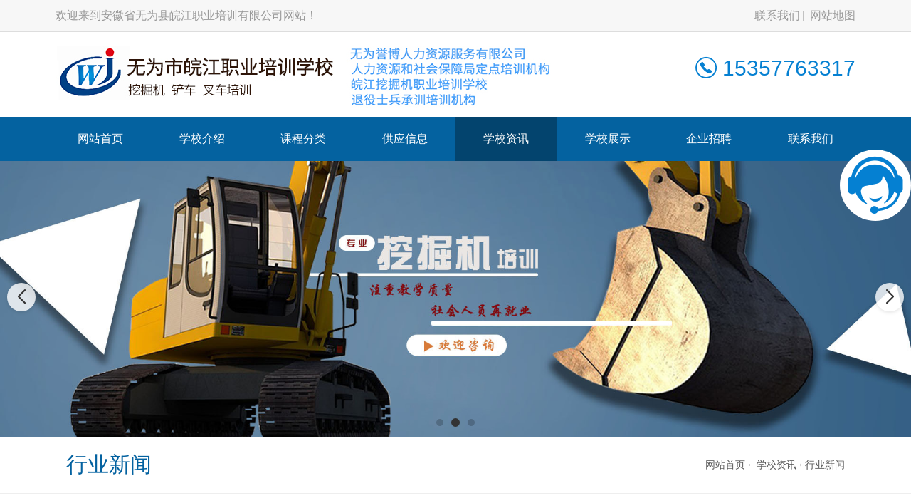

--- FILE ---
content_type: text/html; charset=utf-8
request_url: http://www.wwwjpx.com/news_158.html
body_size: 9271
content:

<!DOCTYPE html>
<html lang="zh-CN">
<head>
<meta name="applicable-device" content="pc,mobile">
<meta http-equiv="Cache-Control" content="no-transform " />
<meta name="viewport" content="width=device-width, initial-scale=1, maximum-scale=1, user-scalable=no">
<meta name="renderer" content="webkit">
<meta http-equiv="X-UA-Compatible" content="IE=edge,Chrome=1" charset="utf-8" />
<meta name="description" content='这里可以了解到安徽省无为县皖江职业培训有限公司与行业新闻相关的信息。' />
<meta name="keywords" content='行业新闻' />
<title>行业新闻-安徽省无为县皖江职业培训有限公司</title>    
<meta name="applicable-device"  content="pc,mobile">
<link href="/mFile/tz/model.css" rel="stylesheet" type="text/css" />
<style id="css" type="text/css" rel="stylesheet">	

body{}#mOuterBox{}#mBody1,#dBody1{background-position: 0% 0%;}#mBody2,#dBody2{background-position: 0% 0%;}
/**旺铺样式*/
.box5057_1 * { margin: 0; padding: 0; box-sizing: border-box; }
.box5057_1 .city-list-box2 { width: 100%; position: relative; padding: 8px 0; }
.box5057_1 .city-list-box2 .city-boxint { max-width: 1200px; margin: 0 auto; }
.box5057_1 .city-list-box2 .city-boxint.boxint-int2 { padding-left: 10px; line-height: 30px }
.box5057_1 .city-list-box2 .city-boxint.boxint-int2 label { display: inline-block; width: 88px; line-height: 30px; text-align: center; background-color: transparent; font-size: 14px; border-radius: 5px; }
.box5057_1 .city-list-box2 .city-boxint.boxint-int2 a:hover { color: inherit; text-decoration: underline; }
.box5057_1 .city-list-box2 .city-boxint.boxint-int2 span { margin: 0 10px; padding: 0; line-height: 30px; font-size: 14px; }

</style>
</head>
<body>
<div id="_ctl0__ctl0_box" data-template="25" class="box1164_1">
    <link rel="stylesheet" href="/mfile/tz/bootstrap/bootstrap.min.css">
    <link rel="stylesheet" href="/mFile/1164/css/res/owl.carousel.min.css">
    <link rel="stylesheet" href="/mFile/1164/css/res/owl.theme.default.min.css">
    <link rel="stylesheet" href="/mFile/1164/font/iconfont.css">
    <link rel="stylesheet" href="/mFile/1164/css/res/slick.css">
    <link rel="stylesheet" href="/mFile/1164/css/res/animate.min.css">
    <link rel="stylesheet" href="/mFile/1164/css/res/pogo-slider.min.css">
    <link href="/mFile/1000/css/styPu1.css" rel="stylesheet">

    <link rel="stylesheet" href="/mFile/1164/css/style9.css">

    <script src="/mfile/tz/jquery.js"></script>
    <script src="/mfile/tz/bootstrap/bootstrap.min.js"></script>
    <script src="/mFile/1164/js/owl.carousel.min.js"></script>
    <script src="/mFile/1164/js/main.js"></script>
    <script src="/mFile/1164/js/Lunbo.js"></script>
    <script src="/mFile/1164/js/footer.js"></script>

    <script src="/mFile/1164/js/slick.js"></script>
    <script src="/mFile/1164/js/wow.min.js"></script>
</div>

<div id="_ctl0__ctl1_box" class="box1081_1">
    <!--顶部-->
    <div class="top-section container-fluid hidden-xs">
        <div class="container clearfix">
            <div class="hidden-xs top-name">
                <p>欢迎来到安徽省无为县皖江职业培训有限公司网站！</p>
            </div>
            <div class="topNav">
                <a href="show_176.html" title="联系我们">联系我们</a>
                <a href="/sitemap.html" target="_blank">网站地图</a>
            </div>
        </div>
    </div>
</div>

<div id="_ctl0__ctl2_box" class="box1163_1">
    <style>
        @media (min-width: 768px) {
            .navbar-collapse { display: block !important; }
        }

        @media (max-width: 768px) {
            .nav li { display: block; width: 100%; }
            .nav li a { display: block; text-align: center; }
            .pc-nav-box .nav { display: block; }
        }
    </style>
    <!--头部导航-->
    <div class="container header">
        <div class="logo-box clearfix">
            <div class="logo_name visible-xs">
                <h2>安徽省无为县皖江职业培训有限公司</h2>
            </div>
            <div class="logoImg hidden-xs">
                <p><img src="/uFile/114156/image/20241114111819105.jpg" alt=""></p>
            </div>
            <div class="nav-box">
                <a class="btn navbar-toggle" role="button" data-toggle="collapse" href="javascript:;" aria-expanded="false" aria-controls="navbar" id="menu-btn">
                    <span></span>
                    <span></span>
                    <span></span>
                </a>
            </div>
        </div>
        <div class="top-contact clearfix hidden-xs hidden-sm wow animated fadeInRight">

            <p class="topCellNum">
                <i class="iconfont icon-dianhua4"></i>
                15357763317
            </p>
        </div>
    </div>
    <div class="container-fluid pc-nav-box padding-none">
        <div class="container padding-none">
            <div class="collapse navbar-collapse" id="navbar">
                <ul class="nav clearfix">
                    
                            <li class="active">
                                <a href="/" title="网站首页" target="_self">网站首页</a>
                                
                                
                                
                            </li>
                        
                            <li >
                                <a href="introduction.html" title="学校介绍" target="_self">学校介绍</a>
                                <ul class='subnav clearfix hidden-xs'>
                                
                                        <li><a href="introduction.html" title="关于我们" target="_self">关于我们</a></li>
                                    
                                </ul>
                            </li>
                        
                            <li >
                                <a href="product.html" title="课程分类" target="_self">课程分类</a>
                                <ul class='subnav clearfix hidden-xs'>
                                
                                        <li><a href="product_171.html" title="挖掘机课程" target="_self">挖掘机课程</a></li>
                                    
                                        <li><a href="product_153.html" title="铲车课程" target="_self">铲车课程</a></li>
                                    
                                        <li><a href="product_160.html" title="叉车课程" target="_self">叉车课程</a></li>
                                    
                                </ul>
                            </li>
                        
                            <li >
                                <a href="supply_list.html" title="供应信息" target="_self">供应信息</a>
                                
                                
                                
                            </li>
                        
                            <li >
                                <a href="news_158.html" title="学校资讯" target="_self">学校资讯</a>
                                <ul class='subnav clearfix hidden-xs'>
                                
                                        <li><a href="news_158.html" title="行业新闻" target="_self">行业新闻</a></li>
                                    
                                        <li><a href="news_159.html" title="学校新闻" target="_self">学校新闻</a></li>
                                    
                                </ul>
                            </li>
                        
                            <li >
                                <a href="image_177.html" title="学校展示" target="_self">学校展示</a>
                                <ul class='subnav clearfix hidden-xs'>
                                
                                        <li><a href="image_177.html" title="学校展示" target="_self">学校展示</a></li>
                                    
                                        <li><a href="image_154.html" title="学员风采" target="_self">学员风采</a></li>
                                    
                                        <li><a href="image_155.html" title="课程照片" target="_self">课程照片</a></li>
                                    
                                </ul>
                            </li>
                        
                            <li >
                                <a href="show_175.html" title="企业招聘" target="_self">企业招聘</a>
                                <ul class='subnav clearfix hidden-xs'>
                                
                                        <li><a href="show_175.html" title="招聘信息" target="_self">招聘信息</a></li>
                                    
                                </ul>
                            </li>
                        
                            <li >
                                <a href="show_176.html" title="联系我们" target="_self">联系我们</a>
                                <ul class='subnav clearfix hidden-xs'>
                                
                                        <li><a href="show_176.html" title="联系我们" target="_self">联系我们</a></li>
                                    
                                </ul>
                            </li>
                        
                </ul>
            </div>
        </div>
    </div>
    <script>
        $(document).ready(function() {
            // 初始隐藏内容
            $(".navbar-collapse").hide();
            
            // 点击按钮切换内容显示/隐藏
            $(".navbar-toggle").click(function() {
                // 使用slideToggle动画效果
                $(".navbar-collapse").stop().slideToggle(400, function() {
                    // 动画完成后的回调函数
                    console.log("动画完成");
                });
        
            });
        });
    </script>

</div>

<div id="_ctl0__ctl3_box" class="box1054_1">
    <link rel="stylesheet" href="/mFile/tz/swiper/11.2.10/swiper-bundle.min.css">
    <style>
        .banner-container { position: relative; width: 100%; margin: 0 auto; overflow: hidden; }

        .banner-container .swiper-slide { display: flex; justify-content: center; align-items: center; text-align: center; font-size: 24px; font-weight: bold; color: white; border-radius: 8px; box-shadow: 0 4px 8px rgba(0, 0, 0, 0.1); }
        .banner-container .swiper-slide img { max-width: 100%; }

        /* 分页器样式 */
        .banner-container .swiper-pagination-bullet { width: 10px; height: 10px; background: rgba(0, 0, 0, 0.2); opacity: 1; margin: 0 6px !important; }

        .banner-container .swiper-pagination-bullet-active { background: #333; transform: scale(1.2); }

        /* 导航按钮样式 */
        .banner-container .swiper-button-next,
        .banner-container .swiper-button-prev { color: #333; width: 40px; height: 40px; background: rgba(255, 255, 255, 0.8); border-radius: 50%; box-shadow: 0 2px 5px rgba(0, 0, 0, 0.1); transition: all 0.3s ease; }

        .banner-container .swiper-button-next:hover,
        .banner-container .swiper-button-prev:hover { background: white; transform: scale(1.1); }

        .banner-container .swiper-button-next::after,
        .banner-container .swiper-button-prev::after { font-size: 20px; font-weight: bold; }
        .banner-container .swiper-mobile { display: none; }
        /* 响应式设计 */
        @media (max-width: 768px) {
            .banner-container { margin-top: 60px; }

            .banner-container .swiper-slide { font-size: 18px; }

            .banner-container .swiper-pc { display: none; }

            .banner-container .swiper-mobile { display: block; }
        }
    </style>

    <!--banner-->
    <div class="banner-container">
        <!-- PC端Banner -->
        <div class="swiper-container swiper-pc">
            <div class="swiper-wrapper">
                
                        <div class="swiper-slide pc-slide-1">
                            <a href="">
                                <img src="/uFile/114156/super_website/images/b_20210510161506974.jpg" alt="">
                            </a>
                        </div>
                    
                        <div class="swiper-slide pc-slide-1">
                            <a href="">
                                <img src="/uFile/114156/super_website/images/b_20251125113422416.jpg" alt="">
                            </a>
                        </div>
                    
                        <div class="swiper-slide pc-slide-1">
                            <a href="">
                                <img src="/uFile/114156/super_website/images/b_20251125113428377.jpg" alt="">
                            </a>
                        </div>
                    

            </div>
            <!-- 分页器 -->
            <div class="swiper-pagination"></div>
            <!-- 导航按钮 -->
            <div class="swiper-button-next"></div>
            <div class="swiper-button-prev"></div>
        </div>

        <!-- 移动端Banner -->
        <div class="swiper-container swiper-mobile">
            <div class="swiper-wrapper">
                <div class="swiper-slide mobile-slide-1"><a><img src="/uFile/114156/super_website/images/s_20210510161506974.jpg"></a></div><div class="swiper-slide mobile-slide-1"><a><img src="/uFile/114156/super_website/images/s_20251125113422416.jpg"></a></div><div class="swiper-slide mobile-slide-1"><a><img src="/uFile/114156/super_website/images/s_20251125113428377.jpg"></a></div>
            </div>
            <!-- 分页器 -->
            <div class="swiper-pagination"></div>
            <!-- 导航按钮 -->
            <div class="swiper-button-next"></div>
            <div class="swiper-button-prev"></div>
        </div>
    </div>

    <!-- 引入 Swiper JS -->
    <script src="/mFile/tz/swiper/11.2.10/swiper-bundle.min.js"></script>
    <script>
        // 初始化PC端轮播图
        var swiper = new Swiper(".banner-container .swiper-container", {
            loop: true,
            slidesPerView: 1,
            centeredSlides: true,
            observer: true,
            observeParents: true,
            autoplay: {
                delay: 3000,
                disableOnInteraction: false,
                stopOnLastSlide: false,
            },
            pagination: {
                el: ".swiper-pagination",
                clickable: true,
            },
            navigation: {
                nextEl: ".swiper-button-next",
                prevEl: ".swiper-button-prev",
            },
        });
    </script>
</div>

<div id="_ctl1_box" class="box1090_1">
    <!--面包屑导航-->
    <div class="main_title">
        <div class="container">
            <div class="col-md-4 col-sm-4 titbx clearfix">
                <div class=" visible-xs titbx-nav">
                    <div class="menu-wrap">
                        <div class="menu-name"> 行业新闻</div>
                        <nav class="menu">
                            <div class="icon-list">
                                
                                        <a href="/news_158.html" title="行业新闻"><i class="icon-angle-right"></i>行业新闻</a>
                                    
                                        <a href="/news_159.html" title="学校新闻"><i class="icon-angle-right"></i>学校新闻</a>
                                    
                            </div>
                        </nav>
                        <button class="close-button" id="close-button"></button>
                    </div>
                    <p class="menu-button" id="open-button">查看分类</p>
                    <script src="/mFile/1050/js/classie.js"></script>
                    <script src="/mFile/1050/js/slide.js"></script>
                </div>
                <h2>行业新闻</h2>
            </div>
            <div class="col-md-8 col-sm-8 localbx hidden-xs"><a href="/" title="网站首页">网站首页</a></span><span class="iconfont icon-you"></span> <a href="news_158.html" title="学校资讯">学校资讯</a><span class="iconfont icon-you"></span><span><a href="javascript:;" title="行业新闻">行业新闻</a></span></div>
        </div>
    </div>
</div>

<div class="container pro_box">
<div id="_ctl2__ctl0_box" class="box1127_1">
    <!--内页左边导航-->
    <div class="col-md-3 col-sm-3 pro_sort fold">
        <section class="sort_list block_list hidden-xs">
            <h4 class="h4-title">学校资讯<i class="iconfont icon-jiantouyou-copy"></i></h4>
            <ul class="cont-toggle">
                
                        <li><a href="news_158.html" title="行业新闻"><i class="iconfont icon-dian4"></i>行业新闻</a>
                            
                        </li>
                    
                        <li><a href="news_159.html" title="学校新闻"><i class="iconfont icon-dian4"></i>学校新闻</a>
                            
                        </li>
                    
            </ul>
        </section>
        <div class="hidden-xs hidden-sm left-contact">
            <div>
                <h4>联系我们</h4>
                
                        <p>手机：<span>15357763317</span></p>
                        <p>联系人：<span>杨老师</span></p>
                        <p>电话：<span>0553-6398688</span></p>
                        <p>业务QQ：<span>814225958</span></p>
                        <p>网址：<span><a href="/">www.wwwjpx.com</a></span></p>
                        <p>地址：<span>安徽无为市西门无开路工业区</span></p>
                    
            </div>
        </div>
    </div>
</div>
<script>
    $(function () {
        $("#_ctl2__ctl0_box .pro_box .sort_list .cont-toggle > li").each(function () {
            if ($(this).has('ul')) {
                console.log($(this))
                $(this).find('ul').prev("a").attr("href", "javascript:;");
            }
        })
            .find('ul').hide().parent()
            .click(function () {
                $(this).find('ul').slideToggle().parent().siblings().find("ul").slideUp();
            });
    })
</script>

<div id="_ctl3_box" class="box1069_1">
    <!--新闻列表-->
    <div class="col-md-9 col-sm-9  n-right">
        <div class="news clearfix" id="btnlist">
            <ul>
                
                        <li>
                            <div class="news-li clearfix">
                                <div class="news-img-list">
                                    <a href="news_view_8_158.html" title="挖掘机动臂侧板裂纹产生的原因和修复方法">
                                        <img src="/uFile/114156/news/202197153540657.jpg" alt="挖掘机动臂侧板裂纹产生的原因和修复方法"></a>
                                </div>
                                <div class="news-text">
                                    <h4><a href="news_view_8_158.html" title="挖掘机动臂侧板裂纹产生的原因和修复方法">挖掘机动臂侧板裂纹产生的原因和修复方法</a></h4>
                                    <div class="time">
                                        <span><i class="iconfont icon-rili"></i>2021-07-14</span>
                                    </div>
                                    <div class="news-detail">
                                        
                                    </div>
                                </div>
                                <a href="news_view_8_158.html" class="more">查看详情<i class="iconfont"></i></a>
                            </div>
                        </li>
                    
                        <li>
                            <div class="news-li clearfix">
                                <div class="news-img-list">
                                    <a href="news_view_6_158.html" title="机动车知识：故障诊断与排除">
                                        <img src="/uFile/114156/news/20219715368216.jpg" alt="机动车知识：故障诊断与排除"></a>
                                </div>
                                <div class="news-text">
                                    <h4><a href="news_view_6_158.html" title="机动车知识：故障诊断与排除">机动车知识：故障诊断与排除</a></h4>
                                    <div class="time">
                                        <span><i class="iconfont icon-rili"></i>2021-05-26</span>
                                    </div>
                                    <div class="news-detail">
                                        
                                    </div>
                                </div>
                                <a href="news_view_6_158.html" class="more">查看详情<i class="iconfont"></i></a>
                            </div>
                        </li>
                    
                        <li>
                            <div class="news-li clearfix">
                                <div class="news-img-list">
                                    <a href="news_view_7_158.html" title="大家知道小型【装载机】车灯怎么校对吗？">
                                        <img src="/uFile/114156/news/202197153631482.jpg" alt="大家知道小型【装载机】车灯怎么校对吗？"></a>
                                </div>
                                <div class="news-text">
                                    <h4><a href="news_view_7_158.html" title="大家知道小型【装载机】车灯怎么校对吗？">大家知道小型【装载机】车灯怎么校对吗？</a></h4>
                                    <div class="time">
                                        <span><i class="iconfont icon-rili"></i>2021-05-25</span>
                                    </div>
                                    <div class="news-detail">
                                        
                                    </div>
                                </div>
                                <a href="news_view_7_158.html" class="more">查看详情<i class="iconfont"></i></a>
                            </div>
                        </li>
                    
                        <li>
                            <div class="news-li clearfix">
                                <div class="news-img-list">
                                    <a href="news_view_5_158.html" title="【装载机】安全操作规程">
                                        <img src="/uFile/114156/news/202197153716650.jpg" alt="【装载机】安全操作规程"></a>
                                </div>
                                <div class="news-text">
                                    <h4><a href="news_view_5_158.html" title="【装载机】安全操作规程">【装载机】安全操作规程</a></h4>
                                    <div class="time">
                                        <span><i class="iconfont icon-rili"></i>2021-05-24</span>
                                    </div>
                                    <div class="news-detail">
                                        
                                    </div>
                                </div>
                                <a href="news_view_5_158.html" class="more">查看详情<i class="iconfont"></i></a>
                            </div>
                        </li>
                    
                        <li>
                            <div class="news-li clearfix">
                                <div class="news-img-list">
                                    <a href="news_view_4_158.html" title="正确保养工程机械的肺“滤芯”">
                                        <img src="/uFile/114156/news/202197153758983.jpg" alt="正确保养工程机械的肺“滤芯”"></a>
                                </div>
                                <div class="news-text">
                                    <h4><a href="news_view_4_158.html" title="正确保养工程机械的肺“滤芯”">正确保养工程机械的肺“滤芯”</a></h4>
                                    <div class="time">
                                        <span><i class="iconfont icon-rili"></i>2021-05-23</span>
                                    </div>
                                    <div class="news-detail">
                                        
                                    </div>
                                </div>
                                <a href="news_view_4_158.html" class="more">查看详情<i class="iconfont"></i></a>
                            </div>
                        </li>
                    
                        <li>
                            <div class="news-li clearfix">
                                <div class="news-img-list">
                                    <a href="news_view_3_158.html" title="【挖掘机】日常保养维修">
                                        <img src="/uFile/114156/news/202197153826339.jpg" alt="【挖掘机】日常保养维修"></a>
                                </div>
                                <div class="news-text">
                                    <h4><a href="news_view_3_158.html" title="【挖掘机】日常保养维修">【挖掘机】日常保养维修</a></h4>
                                    <div class="time">
                                        <span><i class="iconfont icon-rili"></i>2021-05-22</span>
                                    </div>
                                    <div class="news-detail">
                                        
                                    </div>
                                </div>
                                <a href="news_view_3_158.html" class="more">查看详情<i class="iconfont"></i></a>
                            </div>
                        </li>
                    
                        <li>
                            <div class="news-li clearfix">
                                <div class="news-img-list">
                                    <a href="news_view_2_158.html" title="【挖掘机】液压泵严重后维修方法">
                                        <img src="/uFile/114156/news/202197153837864.jpg" alt="【挖掘机】液压泵严重后维修方法"></a>
                                </div>
                                <div class="news-text">
                                    <h4><a href="news_view_2_158.html" title="【挖掘机】液压泵严重后维修方法">【挖掘机】液压泵严重后维修方法</a></h4>
                                    <div class="time">
                                        <span><i class="iconfont icon-rili"></i>2021-05-21</span>
                                    </div>
                                    <div class="news-detail">
                                        
                                    </div>
                                </div>
                                <a href="news_view_2_158.html" class="more">查看详情<i class="iconfont"></i></a>
                            </div>
                        </li>
                    
                        <li>
                            <div class="news-li clearfix">
                                <div class="news-img-list">
                                    <a href="news_view_1_158.html" title="小型【挖掘机】简单易操作">
                                        <img src="/uFile/114156/news/202197153858121.jpg" alt="小型【挖掘机】简单易操作"></a>
                                </div>
                                <div class="news-text">
                                    <h4><a href="news_view_1_158.html" title="小型【挖掘机】简单易操作">小型【挖掘机】简单易操作</a></h4>
                                    <div class="time">
                                        <span><i class="iconfont icon-rili"></i>2021-05-20</span>
                                    </div>
                                    <div class="news-detail">
                                        
                                    </div>
                                </div>
                                <a href="news_view_1_158.html" class="more">查看详情<i class="iconfont"></i></a>
                            </div>
                        </li>
                    
            </ul>
        </div>
        <div class="page">
            <a href="javascript:void(0);"><i class="iconfont icon-last-copy"></i></a>
            
            <a class="selected" href="javascript:void(0)" title="1">1</a>
            
            <a href="javascript:void(0);"><i class="iconfont icon-xiayiye"></i></a>
        </div>
    </div>
</div>

</div>
<div id="_ctl4__ctl0_box" class="box1168_1">
    <!--底部-->
    <div class="container-fluid pc-footer">
        <div class="footer-bg">

            <div class="container footer-main clearfix">
                <section class="block_list footer-nav hidden-xs wow animated fadeInUp">
                    <h4 class="h4-title">网站导航</h4>
                    <ul>
                        
                                <li><a href="/" title="网站首页" target="_self">网站首页</a></li>

                            
                                <li><a href="introduction.html" title="学校介绍" target="_self">学校介绍</a></li>

                            
                                <li><a href="product.html" title="课程分类" target="_self">课程分类</a></li>

                            
                                <li><a href="supply_list.html" title="供应信息" target="_self">供应信息</a></li>

                            
                                <li><a href="news_158.html" title="学校资讯" target="_self">学校资讯</a></li>

                            
                                <li><a href="image_177.html" title="学校展示" target="_self">学校展示</a></li>

                            
                                <li><a href="show_175.html" title="企业招聘" target="_self">企业招聘</a></li>

                            
                                <li><a href="show_176.html" title="联系我们" target="_self">联系我们</a></li>

                            
                    </ul>
                </section>
                <section class="block_list footer-contact wow animated fadeInUp">
                    <h4 class="h4-title">联系我们</h4>
                    
                            <ul>
                                <li>
                                    <i class="iconfont icon-dizhi"></i>
                                    <span>安徽无为市西门无开路工业区</span>
                                </li>
                                <li>
                                    <i class="iconfont icon-lianxiren"></i>
                                    <span>杨老师</span>
                                </li>
                                <li>
                                    <i class="iconfont icon-shouji"></i>
                                    <span>15357763317</span>
                                </li>

                                <li>
                                    <i class="iconfont icon-icon"></i>
                                    <span>814225958@qq.com</span>
                                </li>
                                <li>
                                    <i class="iconfont icon-iconfontdianhua"></i>
                                    <span>0553-6398688</span>
                                </li>
                            </ul>
                        
                </section>

                <section class="block_list footer-scan hidden-xs wow animated fadeInUp">

                    <ul class="clearfix">
                        <li>
                            <div class="footer_code">
                                <img src="/ufile/114156/tpBanner/tBannerImg2_114156.png" alt="扫一扫手机网站">
                            </div>
                            <p>扫一扫手机网站</p>
                        </li>

                    </ul>
                </section>
            </div>
            <div class="hidden-xs container wow animated fadeInUp">
                <div class="m-fd-links">

                    <span>友情链接：</span>
                    
                            <a href="http://www.ahchache.cn" target="_blank" title="芜湖叉车租赁">芜湖叉车租赁</a>
                        

                </div>
            </div>
            <div class="footer-bottom ">
                <div id="_ctl4__ctl0_tools_fenzhanPC_box" class="box5057_1">
    </div>

                <div class="container text-center wow animated fadeInUp">
                    <div class="beian hidden-xs">
                        <span>Copyright © &nbsp;2025 &nbsp; 安徽省无为县皖江职业培训有限公司  &nbsp; 版权所有</span>
                        <a href="https://beian.miit.gov.cn" rel="nofollow" target="_blank">皖ICP备2021009830号</a>
                        <meta name="baidu-site-verification" content="code-oFSkgzhMc6" />

<script src='//svod.dns4.cn/code.aspx?cpid=329651&hx=2'></script>
                    </div>
                    <div class="beian visible-xs">
                        <span>Copyright © &nbsp;2025 &nbsp; 安徽省无为县皖江职业培训有限公司  &nbsp; 版权所有</span>
                        <a href="https://beian.miit.gov.cn" rel="nofollow" target="_blank">皖ICP备2021009830号</a>
                    </div>
                </div>
            </div>
        </div>
    </div>
</div>

<div id="_ctl4__ctl1_box" class="box1087_1">
    <!--客服-->
    <div class="services hidden-xs" id="service">
        <div class="online" id="online">
            <a href="javascript:void(0);" id="online_main"><span class="iconfont icon-kefu2"></span></a>
        </div>
        <div class="online_list" id="online_list">
            <ul>
                 <li class="online-title">
                    <img src="/mFile/1080/images/kf_title.png">在线客服</li>
                 <li class="smt">
                      
                    <script type="text/javascript" src='//cc.shangmengtong.cn/kf/vclient/fixedicon.js?shopid=329651&oemid=100&datatype=1&dataid=329651'></script>
                    
                     </li>
                <li>
                    <img src="/mFile/1080/images/kf_phone.png">15357763317</li>
                <li>
                    <img src="/mFile/1080/images/kf_email.png">814225958@qq.com</li>
                 <li>
                    <img src="/mFile/1080/images/kf_qq.png" alt="点击这里给我发信息"><a href="http://wpa.qq.com/msgrd?v=3&amp;uin=814225958&amp;site=qq&amp;menu=yes">QQ交谈</a></li>
            </ul>
        </div>
    </div>
    <a href="javascript:;" class="totop" rel="nofollow"><i class="iconfont icon-jiantouarrow483"></i></a>
  
</div>

<div id="_ctl4__ctl2_box" class="box1047_1">
    <!--手机底部信息-->
    
	<style type="text/css">
	    .toolbar_1 {position: fixed; bottom: 0;width: 100%; height: 60px;background: rgba(0, 0, 0, 0.8);z-index: 999;display: none;}
		.toolbar_1 .bar-list:after,.toolbar_1 .bar-list::before{content: '';display: block;clear: both;}
		.toolbar_1 .bar-list .bar-item {text-align: center;float: left;width: 25%;position: relative;}
		.toolbar_1 .bar-list .bar-item:nth-child(2n){width: 50%;}
		.toolbar_1 ul, .toolbar_1 li {list-style: none;}
		.toolbar_1 .bar-list .bar-item a {display: inline-block;line-height: 60px;text-decoration: none;}
		.toolbar_1 .bar-list .bar-item img {display: inline-block;width: 40px;vertical-align: middle;}
		.toolbar_1 .bar-list .tel {background-color: rgba(100, 100, 100,0.8);}
		.toolbar_1 .padding-none { padding: 0 !important;}
		.toolbar_1 .bar-list .tel a {color: #fff;font-size: 16px;line-height: 60px;}
		.toolbar_1 .bar-list .tel a img, .toolbar_1 .bar-list .tel a span {vertical-align: middle;margin-top: 0;word-break: break-all;}
		@media (max-width: 767px){
		.toolbar_1{
		    display: block !important;
		}
		
		}
	</style>
<div class="toolbar_1">
	<ul class="bar-list">
		<li class="col-xs-3 bar-item">
			<a title="网站首页" href="/">
				<img class="n-home" src="/mFile/8361/images/home.png">
			</a>
		</li>
		<li class="col-xs-6 bar-item tel padding-none">
			<a href="tel:15357763317">
				<img class="n-home" src="/mFile/8361/images/tel.png">
				<span>15357763317</span>
			</a>
		</li>
		<li class="col-xs-3 bar-item">
			<a href="https://widget.shangmengtong.cn/chatlink.html?comId=IVmQTDsTPxBYILde1nBIaFsJ">
				<img class="n-home" src="/mFile/8361/images/cckf.png">
			</a>
		</li>
	</ul>
</div>

</div>


</body>
</html><!--cache time:2025-12-11 17:40:32-->

--- FILE ---
content_type: text/css
request_url: http://www.wwwjpx.com/mFile/1164/css/style9.css
body_size: 15199
content:
@charset "UTF-8";
* { font: inherit; font-family: "Microsoft YaHei", "Helvetica Neue", Helvetica, Arial, "PingFang SC", "Hiragino Sans GB", "Heiti SC", "WenQuanYi Micro Hei", sans-serif; -webkit-box-sizing: border-box; box-sizing: border-box; }
*::before, *::after { -webkit-box-sizing: inherit; box-sizing: inherit; }

html, body, div, h1, h2, h3, h4, h5, h6, ul, ol, dl, li, dt, dd, p, blockquote, pre, form, fieldset, table, th, td, span, input, textarea { margin: 0; padding: 0; }

h1, h2, h3, h4, h5, h6 { font-weight: normal; }

table { border-collapse: collapse; border-spacing: 0; }

button, input, select, textarea { outline: 0; }

li, ol, ul { list-style: none; }

b, strong { font-weight: 400; }

img { vertical-align: middle; border: 0; max-width: 100%; }

:focus { outline: 0; }

a { color: inherit; text-decoration: none !important; }
a:hover, a.active { color: #0462a0; }

a { text-decoration: none; }

a:hover, a:focus, a:active { color: #0462a0; text-decoration: underline; background-color: transparent; outline: 0; }

.clearfix { zoom: 1; }
.clearfix::after, .clearfix::before { display: table; content: ""; }
.clearfix::after { clear: both; }

.transition { -webkit-transition: all ease 0.5s; transition: all ease 0.5s; }

.padding-none { padding: 0 !important; }

.border-none { border: none !important; }

.display-none { display: none !important; }

.left-0 { left: 0 !important; }

.fr { float: right !important; }

.fl { float: left !important; }

input { outline: 0; -webkit-tap-highlight-color: transparent; -webkit-appearance: none; }

input:focus, textarea:focus { outline: 0; border: 1px solid #f60; }

article, aside, details, figcaption, figure, footer, header, hgroup, main, nav, section, summary { display: block; }

/*文本*/
.text-left { text-align: left; }

.text-center { text-align: center; }

.text-right { text-align: right; }

.text-justify { text-align: justify; }

.text-align-last { text-align-last: justify; }

.s-block { display: block !important; }

.s-inlineblock { display: inline-block !important; }

.s-inline { display: inline !important; }

.container-fluid, .container { padding: 0 8px; }

/* 其他差异 */
input { -webkit-appearance: none; padding: 0px; vertical-align: middle; line-height: normal; border: none; }

/*顶部*/
.top-section { background: #f7f7f7; border-bottom: 1px solid #ddd; }
.top-section .top-name { float: left; }
.top-section .top-name p { padding: 10px 0; color: #999; display: inline-block; }
.top-section .topNav { float: right; }
.top-section .topNav a { padding: 10px 0; color: #999; display: inline-block; }
.top-section .topNav a:first-child:after { content: "|"; margin: 0 3px; color: #999; display: inline-block; }

/*头部*/
.top-contact { float: right; height: 100%; line-height: 100px; }
.top-contact span { font-size: 12px; color: #666; line-height: normal; display: inline-block; }
.top-contact p { cursor: pointer; display: inline-block; color: #0580d2; font-size: 30px; }
.top-contact p a { transition: 0.5s all; -webkit-transition: 0.5s all; -o-transition: 0.5s all; -moz-transition: 0.5s all; -ms-transition: 0.5s all; }
.top-contact p:hover a { text-decoration: none; }
.top-contact .topCellNum { float: left; }
.top-contact .topCellNum i { font-size: 30px; }
.top-contact .topCell { width: 90px; height: 114px; float: left; margin-left: 10px; text-align: center; }
.top-contact .topCell i { font-size: 30px; line-height: 114px; transition: 0.5s all; -webkit-transition: 0.5s all; -o-transition: 0.5s all; -moz-transition: 0.5s all; -ms-transition: 0.5s all; }

/*头部 导航*/
.header .logo { float: left; overflow: hidden; margin-right: 10px; }

.logo-box { margin-top: 12px; margin-bottom: 12px; }

.logo_name { float: left; }
.logo_name h2 { font-size: 24px; margin-top: 15px; margin-bottom: 10px; }
.logo_name p { font-size: 14px; color: #999; }

.header { position: relative; z-index: 999; }
.header .nav-box { float: right; }
.header .nav-box .navbar-toggle { width: 38px; height: 38px; border-radius: 50%; background: #fff; margin-right: 0; }
.header .nav-box .navbar-toggle span { display: block; width: 100%; height: 3px; margin: 3px auto; background: #0462a0; }

.nav li a { font-size: 16px; color: #fff; display: inline-block; padding: 19px 18px; }
.nav li a:hover { color: #fff; background: none; }

.navbar-collapse .nav > li:hover { background: #0580d2; }

.pc-nav-box { background: #0462a0; }

.pc-nav-box .nav { text-align: center; font-size: 0; }

.nav li.active { background: #03446e; }
.nav li.active a { color: #fff; }

.nav li .subnav { text-align: center; position: absolute; font-size: 15px; top: 60px; left: 0; width: 100%; overflow: hidden; z-index: 999; display: none; -webkit-transition: all 0.5s 0.1s; transition: all 0.5s 0.1s; }
.nav li .subnav div { -webkit-transform: translate(0, -100%); transform: translate(0, -100%); border-bottom: 2px solid #0462a0; -webkit-transition: all 0.5s 0.1s; transition: all 0.5s 0.1s; }
.nav li .subnav li { display: block; background: #0462a0; }
.nav li .subnav li:hover { background: #0580d2; }
.nav li .subnav li a { display: block; font-size: 14px; color: #fff; }

.nav > li { position: relative; display: inline-block; }
.nav > li:hover .subnav { display: block; }
.nav > li:hover > a { color: #fff; }
.nav > li:hover .subnav div { -webkit-transform: translate(0, 0); transform: translate(0, 0); }

/*banner*/
.carousel-inner > .item > a > img{margin:0 auto;}

.pc-slide { position: relative; z-index: 2; }

.carousel-indicators li { height: 7px; width: 35px; }

.carousel-indicators .active { height: 9px; width: 35px; }

.carousel-control .iconfont { font-size: 26px; color: #0580d2; line-height: 36px; }

.carousel-control { display: none; width: 62px; height: 62px; border-radius: 40px; padding: 15px; top: 47%; margin: 0 20px; background: rgba(255, 255, 255, 0.5); -webkit-transition: width 0.3s, background-color 0.3s; transition: width 0.3s, background-color 0.3s; text-shadow: none; opacity: 1; }
.carousel-control:hover h3 { opacity: 1; -webkit-transition-delay: 0.1s; transition-delay: 0.1s; -webkit-transform: translateX(0); transform: translateX(0); }
.carousel-control:hover { width: 160px; background: #fff; }

.carousel-control.right { background-image: none; text-align: right; }

.carousel-control.left { background-image: none; text-align: left; }

.carousel-control h3 { position: absolute; top: 0; margin: 0; color: #000; font-weight: normal; text-transform: uppercase; white-space: nowrap; font-size: 16px; line-height: 62px; opacity: 0; -webkit-transition: opacity 0.3s, -webkit-transform 0.3s; transition: opacity 0.3s, -webkit-transform 0.3s; transition: opacity 0.3s, transform 0.3s; transition: opacity 0.3s, transform 0.3s, -webkit-transform 0.3s; color: #0580d2; }

.carousel-control.left h3 { right: 20px; }

.carousel-control.right h3 { left: 20px; }

.carousel:hover .carousel-control { display: block; }

.carousel-inner > .item { z-index: -1; }

/*共用*/
.m-module { padding: 50px 0; }

.sub-name { margin-bottom: 40px; }
.sub-name p { color: #333; font-size: 36px; text-align: center; font-weight: 300; }
.sub-name span { color: #0462a0; display: block; text-align: center; margin-top: 6px; margin-bottom: 20px; font-size: 20px; font-weight: 600; }
.sub-name .line { width: 100px; height: 2px; background: #cac9c9; margin: 0 auto; position: relative; }
.sub-name .line em { display: inline-block; width: 45px; height: 2px; background: #0462a0; position: absolute; left: 0; }

.more-btn { text-align: center; }
.more-btn a { margin-top: 30px; padding: 10px 40px; background: #0580d2; border-radius: 6px; display: inline-block; -webkit-transition: all 0.5s; transition: all 0.5s; }
.more-btn a:hover { background: #fff; }

/*产品*/
.proSortList { border-radius: 10px; overflow: hidden; text-align: center; }
.proSortList .sortItem { border-bottom: 1px solid rgba(0, 0, 0, 0.2); }
.proSortList .sortItem a { color: #2d2f33; font-size: 14px; display: block; font-weight: 300; padding: 12px 4px; }
.proSortList .sortItem:first-child { border-radius: 10px 10px 0 0; }
.proSortList .sortItem:last-child { border-radius: 0px 0px 10px 10px; }
.proSortList .sortItem:hover { background: #0462a0; }
.proSortList .sortItem:hover a { color: #fff; }
.proSortList .sortTitle { background: #0462a0; }
.proSortList .sortTitle a { font-size: 18px; color: #fff; padding: 20px 10px; }

.pro-name ul { display: -webkit-box; display: -ms-flexbox; display: flex; -webkit-box-align: center; -ms-flex-align: center; align-items: center; -webkit-box-pack: center; -ms-flex-pack: center; justify-content: center; }
.pro-name ul li { float: left; }
.pro-name ul li a { font-size: 14px; color: #444; display: block; line-height: 24px; padding: 10px 15px 10px 0; text-decoration: none; -webkit-transition: 0.5s all; transition: 0.5s all; }

.pro-list .pro-list-item { margin-bottom: 10px; }
.pro-list .pro-list-item:hover .pro-img { border-radius: 0px; }
.pro-list .pro-list-item:hover .pro-img img { -webkit-transform: scale(1.1); transform: scale(1.1); }
.pro-list .pro-items { margin-top: 20px; }
.pro-list .pro-items:hover .pro-img .black { opacity: 0; }
.pro-list .pro-items .pro-img { width: 100%; overflow: hidden; position: relative; border-radius: 60px 0px 60px 0; -webkit-transition: all ease 0.8s; transition: all ease 0.8s; }
.pro-list .pro-items .pro-img img { width: 100%; -webkit-transition: all 1s; transition: all 1s; }
.pro-list .pro-items .pro-img .black { position: absolute; top: 0; width: 100%; height: 100%; background-color: #000; opacity: 0.5; -webkit-transition: all 1s; transition: all 1s; }
.pro-list .pro-items .pro-title { position: relative; padding: 10px 0 20px; }
.pro-list .pro-items h2 { font-size: 14px; color: #222; text-align: center; line-height: 40px; overflow: hidden; text-overflow: ellipsis; white-space: nowrap; position: relative; }
.pro-list .pro-items h2:after { content: ''; display: block; width: 10%; height: 2px; background: #666; position: absolute; left: 45%; bottom: 0; }
.pro-list .pro-items h2:hover { cursor: pointer; }

/*关于我们*/
.pc-about { position: relative; margin-top: 40px; background-size: cover; background: #0462a0 url("../images/ab0.png") no-repeat center bottom; }
.pc-about .black03 { position: absolute; top: 0; width: 100%; height: 100%; left: 0; background: rgba(0, 0, 0, 0.55); }
.pc-about .m-about { position: relative; }
.pc-about .m-about .about-black-left { position: absolute; right: 100%; height: 100%; width: 100%; top: 0; }
.pc-about .about-main { width: 100%; margin-top: 30px; }
.pc-about .about-main .sub-name { margin-bottom: 25px; }
.pc-about .about-main .sub-name p, .pc-about .about-main .sub-name span { color: #fff; }
.pc-about .about-img { width: 100%; }
.pc-about .about-cont { margin: 15px 0; overflow: hidden; }
.pc-about .about-cont p { text-align: justify; color: #fff; line-height: 28px; font-size: 15px; display: -webkit-box; -webkit-box-orient: vertical; -webkit-line-clamp: 5; overflow: hidden; text-indent: 2em; }
.pc-about .about-cont .more-btn a { background: #fff; border: 1px solid #222; border-radius: 5px; color: #222; }
.pc-about .about-cont .more-btn a:hover { background: #0462a0; color: #fff; border: 1px solid #0462a0; }
.pc-about .slick-slide img { height: 100%; height: 160px; display: inline-block; border: 1px solid #0462a0; }

.Box { position: relative; margin: 30px -20px -110px; background: #ededed; padding-top: 40px; padding-bottom: 40px; -webkit-box-shadow: 0px 1px 15px rgba(0, 0, 0, 0.5); box-shadow: 0px 1px 15px rgba(0, 0, 0, 0.5); }

.Box .Box_con { position: relative; padding-bottom: 60px; }
.Box .Box_con .btns { display: block; width: 41px; height: 41px; position: absolute; bottom: 0; cursor: pointer; }
.Box .Box_con .btnl { background: url(../images/jtl02.png) no-repeat center; right: 80px; }
.Box .Box_con .btnl:hover { background: url(../images/jtl03.png) no-repeat center; }
.Box .Box_con .btnr { background: url(../images/jtr02.png) no-repeat center; right: 34px; }
.Box .Box_con .btnr:hover { background: url(../images/jtr03.png) no-repeat center; }

.slick-prev, .slick-next { position: absolute; display: block; height: 20px; width: 20px; line-height: 0; font-size: 22px; cursor: pointer; background: transparent; color: transparent; margin-top: -10px; padding: 0; border: none; outline: none; }

.Box .conbox .cur { margin: 0 20px; text-align: center; }

.pc-about .slick-next { width: 41px; height: 41px; position: absolute; right: 20px; bottom: -70px; z-index: 200; }
.pc-about .slick-next:before { color: #fff; display: inline-block; font-family: "FontAwesome"; height: 41px; width: 41px; content: ""; background: url(../images/jtr02.png) no-repeat center center; }

.pc-about .slick-prev { width: 41px; height: 41px; position: absolute; right: 70px; bottom: -70px; z-index: 200; }
.pc-about .slick-prev:before { display: inline-block; height: 41px; text-align: center; width: 41px; content: ""; background: url(../images/jtl02.png) no-repeat center center; }

.pc-about .slick-prev:hover { background: url(../images/jtl03.png) no-repeat center center; }

.pc-about .slick-next:hover { background: url(../images/jtr03.png) no-repeat center center; }

.height { height: 120px; }

/*新闻*/
.pc-news { background: url(../images/newsbg.jpg) no-repeat center/cover; padding: 50px 0; }
.pc-news .sub-name p { color: #fff; }
.pc-news .news_list { -webkit-transition: all .6s; transition: all .6s; position: relative; left: 0; margin-bottom: 25px; cursor: pointer; }
.pc-news .news_list .borderBox { background: rgba(255, 255, 255, 0.2); padding: 10px; }
.pc-news .news_list:hover .news_title { border: 1px solid #0580d2; }
.pc-news .news_list:hover .news-more { opacity: 1; right: 0; }
.pc-news .news_list:hover .time { right: 18px; }
.pc-news .news_list:hover .news_imgbox img { opacity: 1; -webkit-transform: scale(1.08); transform: scale(1.08); }
.pc-news .news_imgbox { overflow: hidden; float: left; width: 50%; }
.pc-news .news_imgbox img { width: 100%; opacity: 0.78; -webkit-transition: all 0.6s cubic-bezier(0.165, 0.84, 0.44, 1) 0ms; transition: all 0.6s cubic-bezier(0.165, 0.84, 0.44, 1) 0ms; }
.pc-news .news_text { background: transparent; position: relative; }
.pc-news .news_text .time { float: right; color: #999; font-size: 13px; -webkit-transition: all 0.6s cubic-bezier(0.165, 0.84, 0.44, 1) 0ms; transition: all 0.6s cubic-bezier(0.165, 0.84, 0.44, 1) 0ms; position: relative; margin-top: 5px; }
.pc-news .news_title { padding: 10px; border: 1px solid transparent; -webkit-transition: border-color 0.5s linear; transition: border-color 0.5s linear; }
.pc-news .news_title .title_box { overflow: hidden; text-overflow: ellipsis; white-space: nowrap; position: relative; margin-bottom: 8px; }
.pc-news .news_title .title_box i { color: #0462a0; font-size: 18px; margin-right: 10px; }
.pc-news .news_title a { color: #fff; font-size: 18px; line-height: 28px; }
.pc-news .news_title span { display: block; font-size: 14px; color: #ddd; line-height: 24px; display: -webkit-box; -webkit-box-orient: vertical; -webkit-line-clamp: 2; overflow: hidden; text-align: justify; }
.pc-news .news_title > span { height: 48px; }
.pc-news .newsDate { color: #fff; font-size: 12px; border-bottom: 1px solid rgba(255, 255, 255, 0.2); margin-bottom: 20px; padding-bottom: 8px; }
.pc-news .newsDate span { display: block; font-size: 12px; font-weight: bold; color: #ddd; }
.pc-news .newsDate .day { font-size: 46px; }
.pc-news .more { text-align: center; background: none; color: #fff; }
.pc-news .more:hover a { color: #0580d2; }
.pc-news .more a { font-size: 16px; }
.pc-news .more a i { font-size: 18px; margin-left: 5px; display: inline-block; }
.pc-news .more-btn { text-align: center; display: block; }
.pc-news .more-btn a { color: #222; border-radius: 5px; border: 1px solid #222; display: inline-block; background: #fff; -webkit-transition: background-color 0.5s linear; transition: background-color 0.5s linear; }
.pc-news .more-btn a:hover { background: #0462a0; color: #fff; border: 1px solid #0462a0; }

/*底部*/
.pc-footer { color: #aaa; padding: 0; }
.pc-footer .footer-bg { background: #13171b; }
.pc-footer .footer-bg a { color: #aaa; }
.pc-footer h4 { color: #fff; margin-bottom: 24px; }
.pc-footer h4 i { display: none; }
.pc-footer .footer-main { padding-top: 40px; padding-bottom: 10px; }
.pc-footer .footer-nav { width: 19%; padding-right: 5%; float: left; }
.pc-footer .footer-nav ul li { padding: 5px 0; display: block; }
.pc-footer .footer-nav ul li a { font-size: 14px; line-height: 26px; display: inline-block; text-decoration: none; transition: 0.5s all; -webkit-transition: 0.5s all; -o-transition: 0.5s all; -moz-transition: 0.5s all; -ms-transition: 0.5s all; }
.pc-footer .footer-logo { width: 28%; padding-right: 5%; float: left; margin-top: 30px; margin-right: 10%; padding-left: 3%; }
.pc-footer .footer-logo .sale { margin-top: 10px; }
.pc-footer .footer-logo .sale ul { text-align: left; }
.pc-footer .footer-logo .sale ul li a { font-size: 14px; }
.pc-footer .footer-contact { width: 45%; float: left; padding-right: 10%; }
.pc-footer .footer-contact ul li { padding: 7px 0; text-align: left; display: block; }
.pc-footer .footer-contact li i { margin-right: 5px; }
.pc-footer .footer-contact li span { font-size: 14px; }
.pc-footer .footer-scan { width: 19%; float: right; margin-top: 15px; text-align: center; }
.pc-footer .footer-scan ul li { display: inline-block; text-align: center; }
.pc-footer .footer-scan ul li p { font-size: 14px; line-height: 26px; }
.pc-footer .footer-bottom { padding: 20px 0; background: #0d1013; }
.pc-footer .footer-bottom a { color: #969696; }
.pc-footer .footer-bottom .beian a, .pc-footer .footer-bottom .beian span { font-size: 12px; }
.pc-footer .footer_code { padding: 4px; width: 150px; height: 150px; border: 1px solid #71787c; }

/*友情链接*/
.m-fd-links { padding-bottom: 8px; margin: 10px 0 0; text-align: center; }
.m-fd-links span { font-weight: bold; }
.m-fd-links a { font-size: 12px; color: #666; }
.m-fd-links a:hover { color: #0462a0; }

.m-fd-links a::before { display: inline-block; padding-right: 5px; padding-left: 5px; content: '/'; color: #eee; padding: 0 5px; }

/*手机底部*/
.mobile-footer { background: #0580d2; padding: 0; width: 100%; position: fixed; bottom: 0; display: block; overflow: hidden; z-index: 999; }
.mobile-footer .mobile-footlist { color: #fff; display: inline-block; text-align: center; border-right: 1px solid #aaa; }
.mobile-footer .mobile-footlist:last-child { border-right: none; }
.mobile-footer .mobile-footlist a { text-align: center; font-size: 17px; line-height: 60px; }
.mobile-footer .mobile-footlist a i { font-size: 20px; }
.mobile-footer .footLink i { font-size: 26px; }

/*客服*/
.services { position: fixed; top: 10px; right: -210px; -webkit-transition: 0.5s all; transition: 0.5s all; z-index: 999999; margin: 200px 0 0 0; }
.services .online a { z-index: 99999; position: absolute; left: -100px; top: 0px; display: block; overflow: hidden; -webkit-transition: 0.5s all; transition: 0.5s all; text-decoration: none; }
.services .online a span { display: block; font-size: 80px; color: #0580d2; background: #fff; border-radius: 50%; height: 100px; width: 100px; line-height: 100px; text-align: center; }
.services .online_list { width: 210px; background: #fff; position: relative; z-index: 99999; }
.services .online_list .online-title { background: #0462a0; text-align: center; color: #fff; }
.services .online_list ul { border: 2px solid #0462a0; }
.services .online_list ul li { padding: 10px; border-bottom: 1px dashed #eee; line-height: 24px; }
.services .online_list ul li img { margin-right: 10px; }
.services .online_list ul li a { text-decoration: none; color: #333; }

#online { position: relative; z-index: 9; top: 0px; }

#service:hover { right: 0; }

#service:hover #online #online_main { left: 80px; opacity: 0; background: none; }

.smt { text-align: center; }

/*返回顶部*/
.totop { width: 46px; height: 46px; position: fixed; right: 30px; bottom: 80px; z-index: 9999; display: none; background: rgba(0, 0, 0, 0.4); -webkit-transition: all 0.5s; transition: all 0.5s; border-radius: 5px; color: #fff; text-align: center; text-decoration: none; }
.totop i { line-height: 46px; }
.totop:hover { background: #0462a0; }
.totop:hover i { color: #fff; }

/*媒体查询*/
@media (min-width: 1440px) { .container { width: 1200px; } }
@media (min-width: 1200px) { .pro-list .pro-items .pro-img { height: 212px; }
  .pc-news .news_list { margin-bottom: 25px; }
  .pc-news .news_imgbox { height: 284px; }
  .pc-about .m-about { overflow: hidden; }
  .pc-about .about-img { float: right; width: 55%; } }
@media (min-width: 768px) { .header .logo-box { float: left; }
  .nav-box .navbar-toggle { display: none; }
  .navbar-collapse { padding: 0; }
  .navbar-collapse .nav > li { width: 12.5%; padding: 0 4px; }
  .header .logo-box { float: left; }
  .header .logo-box .logo { width: 90px; height: 90px; }
  .pc-footer { background-attachment: fixed; }
  .pc-about { padding: 0 0 50px; margin-top: 0; } }
@media (min-width: 992px) { .pro .pro_sort ul { text-align: center; -webkit-box-align: center; -ms-flex-align: center; align-items: center; -webkit-box-pack: center; -ms-flex-pack: center; justify-content: center; }
  .pro .pro_sort ul li { width: 18%; display: inline-block; margin-bottom: 10px; margin-top: 10px; margin-right: 1em; border-radius: 4px; }
  .pro .pro_sort ul li:nth-child(5n) { margin-right: 0; }
  .pro .pro_sort ul li a { border-bottom: none !important; padding: 10px 0; } }
@media (min-width: 992px) and (max-width: 1200px) { .pro-list .pro-items .pro-img { height: 170px; }
  .pc-about .slick-slide img { height: 130px; }
  .pc-news .news_imgbox { height: 227px; }
  .proSortList .sortItem a { padding: 10px 4px; }
  .pro-list { padding: 20px 0; }
  .pc-news .news_title .title_box { padding-bottom: 5px; }
  .pc-news .news_title { padding: 12px 20px 10px; } }
@media (max-width: 992px) { .pc-news .news_imgbox { width: 100%; }
  .pc-news .news_text { width: 100%; }
  .pc-news .news_title { padding: 12px 20px 10px; }
  .pc-news .news_title .title_box { padding-bottom: 5px; }
  .pc-news .more { margin-bottom: 10px; } }
@media (min-width: 768px) and (max-width: 991px) { .nav li a { padding: 20px 17px; }
  .navbar-collapse .nav > li { padding: 0; width: 12%; text-align: center; }
  .navbar-collapse .nav > li a { font-size: 14px; }
  .prosort-list ul li a { padding: 5px 8px; }
  .pro .pro_sort .footer-nav h4 { background: #185a9b; color: #fff; position: relative; margin-bottom: 10px !important; padding: 15px 0; text-align: left; font-size: 18px !important; padding-left: 15px; }
  .pro .pro_sort .sort_list h4 i { display: block; position: absolute; right: 15px; cursor: pointer; font-size: 16px; top: 13px; color: #fff; }
  .header .logo-box { float: left; width: 100%; max-width: none; }
  .header .logo img { display: inline-block; }
  .header .logo { width: 100%; }
  .pro-list .pro-items .pro-img { height: 278px; }
  .pro-list .pro-items .pro-btn { left: 20%; }
  .pc-news .news_list .news_imgbox { height: 176px; }
  .pc-about .slick-slide img { max-height: 96px; }
  .pro-list .pro-items h2 { font-size: 12px; }
  .pc-news .news-list-item1 .news_title { width: 78%; }
  .pc-about .m-about .aboutImgBox { background-size: 70%; }
  .about-main .sub-name { margin-bottom: 20px; } }
@media only screen and (max-width: 767px) { .pc-slide { margin-top: 78px; }
  .pc-slide {margin-top: 78px;}
  .top-section .container { padding: 0; text-align: center; }
  .top-section .top-contact { width: 100%; border-left: none; }
  .top-section .top-contact p { border-right: none; }
  .pro-list .pro-items h2 { font-size: 12px; }
  .pro .pro_sort .sort_list ul li a { padding-left: 10px; }
  .header .logo img { max-width: 100px; }
  #navbar { position: fixed; width: 100%; height: 100vh; background: rgba(0, 0, 0, 0.9); right: 0; margin-left: 0; margin-right: 0; z-index: 666; padding: 0; margin-top: 78px; }
  .nav li { display: block; }
  .nav li a { color: #fff; padding: 10px 17px; }
  .nav li .subnav { display: none; width: 100% !important; -moz-opacity: 1 !important; -khtml-opacity: 1 !important; opacity: 1 !important; transform: scale(1) !important; -webkit-transform: scale(1) !important; -moz-transform: scale(1) !important; position: relative; top: 0; left: 0; right: 0; bottom: 0; margin: 0; padding: 0px 20px; }
  .nav .dropdown-button { position: absolute; top: 0; right: 0; bottom: 0; width: 50px; background: transparent; cursor: pointer; }
  .sub-name p { font-size: 26px; }
  .pro-list .pro-items { margin-top: 0; margin-bottom: 20px; }
  .m-module { padding: 25px 0; }
  .pc-about { background-image: none; }
  .pc-footer { margin-bottom: 60px; }
  .pc-footer .footer-nav, .pc-footer .footer-pro, .pc-footer .footer-contact, .pc-footer .footer-scan { width: 100%; padding: 0; }
  .pc-footer .block_list h4 { position: relative; margin-bottom: 10px !important; padding: 15px 0; font-size: 18px !important; background: rgba(255, 255, 255, 0.2); padding-left: 15px; }
  .pc-footer .block_list h4 i { display: block; position: absolute; right: 15px; cursor: pointer; font-size: 16px; top: 13px; color: #fff; }
  .pc-footer .block_list ul li { padding: 5px 0; }
  .cont-toggle { display: none; }
  .footer-scan ul { text-align: center; }
  .footer-scan ul li { margin-right: 4%; margin-left: 4%; }
  .header { padding: 0 8px; background: #0462a0; position: fixed; width: 100%; }
  .header .logo_name { width: 80% !important; }
  .header .logo_name h2 { font-size: 18px; line-height: 54px; margin: 0; color: #fff; }
  .footer-bottom .beian span { display: block; }
  .footer-bottom .beian a { display: block; }
  .pc-footer .footer-bottom { margin-top: 10px; }
  .pc-news .news-list-item1 { width: 100%; }
  .pc-news .news_list { width: 100%; }
  .pc-news .news_imgbox img { opacity: 1; }
  .pc-about .m-about .aboutImgBox { background: none; padding: 0; text-align: center; }
  .pc-news { background-size: cover; margin-top: 20px; }
  .pro-list .pro-list-item { padding: 0 5px; }
  .Box { margin: 30px 0 -110px; padding-top: 30px; padding-bottom: 30px; } }
@media (min-width: 480px) and (max-width: 767px) { .pro-list .pro-items .pro-img { max-height: 244px; }
  .pc-news .news_list .news_imgbox { height: 215px; }
  .pc-about .slick-slide img { height: 86px; } }
@media (max-width: 480px) { .pro .pro_sort { padding: 0 15px; }
  .pro-list .pro-items .pro-img { height: 115px; }
  .pc-news .news_list .news_imgbox { height: 145px; } }
@media (max-width: 375px) { .pc-news .news_list .news_imgbox { height: 218px; } }
@media only screen and (max-width: 320px) { .pro-list .pro-items .pro-btn { top: 32%; left: 9%; }
  .pro-list .pro-items .pro-img { height: 100px; }
  .pc-news .news_list .news_imgbox { height: 184px; }
  .pc-about .slick-slide img { max-height: 50px; }
  .pc-news .news_text .time { float: left; }
  .pc-news .news_title { width: 100%; }
  .pc-news .news-list-item1 .news_title { width: 78%; }
  .mobile-footer .mobile-footlist a i { font-size: 19px; } }
@media (min-width: 321px) and (max-width: 480px) { .pro-list .pro-items .pro-btn { left: 21%; }
  .pc-about .slick-slide img { height: 66px; } }
.pc-news .in-supply-list .news_list { margin-bottom: 27px; }
.pc-news .in-supply-list .news_title { display: -webkit-box; display: -ms-flexbox; display: flex; -webkit-box-pack: justify; -ms-flex-pack: justify; justify-content: space-between; -webkit-box-align: center; -ms-flex-align: center; align-items: center; }
.pc-news .in-supply-list .news_title .title_box { margin-bottom: 0; color: #fff; padding-bottom: 0; }
.pc-news .in-supply-list .news_title .title_box a { color: #fff; font-size: 16px; overflow: hidden; white-space: nowrap; text-overflow: ellipsis; }
.pc-news .in-supply-list .news_title .date { -webkit-box-flex: 0; -ms-flex: 0 0 auto; flex: 0 0 auto; color: #fff; font-size: 12px; margin-left: 10px; }
.pc-news .in-supply-list .borderBox { padding: 12px 10px; }

#news, #supply { padding: 0; }

#supply { padding-left: 15px; }

@media (min-width: 992px) and (max-width: 1200px) { .pc-news .in-supply-list .borderBox { padding: 10px; }
  .pc-news .in-supply-list .news_list { margin-bottom: 34px; } }
@media (max-width: 992px) { #supply { padding: 0 15px; } }
/*内页样式*/
.main_title { padding: 18px 0; border-bottom: 1px solid #eee; }
.main_title .titbx h2 { font-size: 30px; color: #0462a0; line-height: 42px; }
.main_title .titbx .titbx-nav { float: right; }
.main_title .localbx { text-align: right; margin-top: 10px; margin-bottom: 10px; line-height: 22px; }
.main_title .localbx span { font-size: 12px; color: #999; }
.main_title .localbx a { font-size: 14px; color: #555; }

.left-contact { margin-top: 20px; padding: 15px; background: #0462a0 url(../images/contact-bg.png) no-repeat left bottom; background-size: cover; }
.left-contact h4 { color: #fff; font-size: 22px; margin: 20px 0; }
.left-contact p { color: #fff; margin: 10px 0; }
.left-contact p a:hover { color: #fff; }

.more { background: #0462a0; color: #fff; line-height: 32px; font-size: 12px; display: inline-block; padding: 0px 20px; margin-top: 5px; height: 32px; }
.more:hover a { color: #fff; }

.n-right .page { width: 100%; margin-top: 20px; padding-top: 20px; border-top: 1px solid #eee; }
.n-right .page a { color: #808080; display: inline-block; padding: 5px 10px; font-size: 14px; border: 1px solid #eee; text-align: center; text-decoration: none; }
.n-right .page a:hover { background: #0462a0; border: 1px solid #0462a0; color: #fff; }
.n-right .page a i { font-size: 14px; }
.n-right .page a.selected { background: #0462a0; border: 1px solid #0462a0; color: #fff; }

.n-right .page_prev { border-top: 1px solid #eee; padding-top: 20px; margin-top: 20px; }
.n-right .page_prev span { color: #0462a0; }
.n-right .page_prev a { color: #333; }

/*导航*/
button:focus { outline: none; }

.menu-wrap a { color: #333; }

/* Menu Button */
.menu-button { z-index: 1000; margin: 14px 0 0; border: none; font-size: 14px; color: #666; background: transparent; text-align: right; }

.menu-button:hover { opacity: 0.6; }

/* Close Button */
.close-button { width: 1em; height: 1em; position: absolute; right: 1em; top: 1em; overflow: hidden; font-size: 20px; border: none; background: transparent; color: transparent; }

.close-button::before, .close-button::after { content: ''; position: absolute; width: 3px; height: 100%; top: 0; left: 50%; background: #bdc3c7; }

.close-button::before { -webkit-transform: rotate(45deg); transform: rotate(45deg); }

.close-button::after { -webkit-transform: rotate(-45deg); transform: rotate(-45deg); }

/* Menu */
.menu-wrap { position: fixed; top: 0; left: 0; z-index: 9999; width: 50%; height: 100%; background: #f7f7f7; font-size: 1.15em; -webkit-transform: translate3d(-500px, 0, 0); transform: translate3d(-500px, 0, 0); -webkit-transition: -webkit-transform 0.4s; transition: -webkit-transform 0.4s; transition: transform 0.4s; transition: transform 0.4s, -webkit-transform 0.4s; -webkit-transition-timing-function: cubic-bezier(0.7, 0, 0.3, 1); transition-timing-function: cubic-bezier(0.7, 0, 0.3, 1); box-shadow: 2px 0 12px rgba(0, 0, 0, 0.3); -webkit-box-shadow: 2px 0 12px rgba(0, 0, 0, 0.3); opacity: 0; }
.menu-wrap .menu-name { height: 60px; background: #0462a0; font-size: 20px; text-align: left; color: #fff; line-height: 60px; padding-left: 15px; }

.menu, .icon-list { height: 100%; }

.icon-list { -webkit-transform: translate3d(0, 100%, 0); transform: translate3d(0, 100%, 0); }

.icon-list a { display: block; padding: 10px; text-decoration: none; font-size: 14px; -webkit-transform: translate3d(0, 500px, 0); transform: translate3d(0, 500px, 0); border-bottom: 1px dashed #eee; }
.icon-list a i { float: right; }

.icon-list, .icon-list a { -webkit-transition: -webkit-transform 0s 0.4s; transition: -webkit-transform 0s 0.4s; transition: transform 0s 0.4s; transition: transform 0s 0.4s, -webkit-transform 0s 0.4s; -webkit-transition-timing-function: cubic-bezier(0.7, 0, 0.3, 1); transition-timing-function: cubic-bezier(0.7, 0, 0.3, 1); }

.icon-list a:nth-child(2) { -webkit-transform: translate3d(0, 1000px, 0); transform: translate3d(0, 1000px, 0); }

.icon-list a:nth-child(3) { -webkit-transform: translate3d(0, 1500px, 0); transform: translate3d(0, 1500px, 0); }

.icon-list a:nth-child(4) { -webkit-transform: translate3d(0, 2000px, 0); transform: translate3d(0, 2000px, 0); }

.icon-list a:nth-child(5) { -webkit-transform: translate3d(0, 2500px, 0); transform: translate3d(0, 2500px, 0); }

.icon-list a:nth-child(6) { -webkit-transform: translate3d(0, 3000px, 0); transform: translate3d(0, 3000px, 0); }

.icon-list a span { margin-left: 10px; }

/* Shown menu */
.show-menu .menu-wrap { -webkit-transform: translate3d(0, 0, 0); transform: translate3d(0, 0, 0); -webkit-transition: -webkit-transform 0.8s; transition: -webkit-transform 0.8s; transition: transform 0.8s; transition: transform 0.8s, -webkit-transform 0.8s; -webkit-transition-timing-function: cubic-bezier(0.7, 0, 0.3, 1); transition-timing-function: cubic-bezier(0.7, 0, 0.3, 1); opacity: 1; }

.show-menu .icon-list, .show-menu .icon-list a { -webkit-transform: translate3d(0, 0, 0); transform: translate3d(0, 0, 0); -webkit-transition: -webkit-transform 0.8s; transition: -webkit-transform 0.8s; transition: transform 0.8s; transition: transform 0.8s, -webkit-transform 0.8s; -webkit-transition-timing-function: cubic-bezier(0.7, 0, 0.3, 1); transition-timing-function: cubic-bezier(0.7, 0, 0.3, 1); }

.show-menu .icon-list a { -webkit-transition-duration: 0.9s; transition-duration: 0.9s; }

.show-menu .content::before { opacity: 1; -webkit-transition: opacity 0.8s; transition: opacity 0.8s; -webkit-transition-timing-function: cubic-bezier(0.7, 0, 0.3, 1); transition-timing-function: cubic-bezier(0.7, 0, 0.3, 1); -webkit-transform: translate3d(0, 0, 0); transform: translate3d(0, 0, 0); }

/*产品中心*/
.pro_box { margin-top: 40px; padding-bottom: 60px; }

.pro_sort .sort_list { background: #f7f7f7; padding: 10px; }
.pro_sort .sort_list h4 { color: #000; font-size: 22px; margin-bottom: 15px; margin-top: 10px; }
.pro_sort .sort_list h4 i { display: none; }
.pro_sort .sort_list ul li a { font-size: 14px; color: #444; display: block; line-height: 24px; border-bottom: 1px solid #eee; padding: 10px 15px 10px 0; text-decoration: none; -webkit-transition: 0.5s all; transition: 0.5s all; }
.pro_sort .sort_list ul li a i { margin-right: 8px; }
.pro_sort .sort_list ul li a:hover { color: #0462a0; }

.all-pro ul li { display: block; -webkit-transition: all 0.3s; transition: all 0.3s; }
.all-pro .pro-li .pro-img-grid { overflow: hidden; }
.all-pro .pro-li .pro-img { position: relative; width: 100%; overflow: hidden; }
.all-pro .pro-li .pro-img img { width: 100%; max-width: 100%; cursor: pointer; -webkit-transition: all 0.5s; transition: all 0.5s; }
.all-pro .pro-li .pro-img .black { position: absolute; width: 100%; height: 100%; background: rgba(0, 0, 0, 0.2); top: 0; left: 0; opacity: 0; -webkit-transition: all 0.3s; transition: all 0.3s; }
.all-pro .pro-li .pro-img .pro-btn { position: absolute; top: 42%; left: 40%; text-align: center; }
.all-pro .pro-li .pro-img .pro-btn a { display: inline-block; width: 43px; height: 43px; background: #0462a0; -webkit-transform: scaleX(0); transform: scaleX(0); -webkit-transition: -webkit-transform 0.3s; transition: -webkit-transform 0.3s; transition: transform 0.3s; transition: transform 0.3s, -webkit-transform 0.3s; }
.all-pro .pro-li .pro-img .pro-btn a i { color: #fff; line-height: 43px; }
.all-pro .pro-li:hover .pro-btn a { -webkit-transform: scaleX(1); transform: scaleX(1); }
.all-pro .pro-li:hover .black { opacity: 1; }
.all-pro .pro-li:hover .pro-img img { -webkit-transform: scale(1.1); transform: scale(1.1); }
.all-pro .pro-li h4 a { margin: 16px 0px 4px; display: block; color: #333; }
.all-pro .pro-li .pro-detail { font-size: 12px; color: #808080; line-height: 24px; max-height: 48px; overflow: hidden; padding: 0 15px; display: -webkit-box; -webkit-box-orient: vertical; -webkit-line-clamp: 2; }
.all-pro .options { text-align: left; padding: 4px 5px; border: 1px solid #eee; background: #f3f3f3; margin-bottom: 20px; }
.all-pro .options a { text-decoration: none; font-size: 24px; color: #999; margin: 0 5px; }
.all-pro .options a:hover { color: #0462a0; }
.all-pro .options a.selected { color: #0462a0; }

.pro-grid ul { padding: 0; margin: 0 -15px; }
.pro-grid ul li { width: 33.33%; text-align: left; vertical-align: top; margin-bottom: 10px; float: left; background: #fff; padding: 0px 10px; -webkit-transition: 0.5s all; transition: 0.5s all; }
.pro-grid .pro-li { border: 1px solid #fff; background: #fff; border-radius: 5px; padding: 8px; }
.pro-grid .pro-li .pro-img-grid { -webkit-transition-duration: 0.6s; transition-duration: 0.6s; width: 100%; -webkit-transition-timing-function: ease-out; transition-timing-function: ease-out; }
.pro-grid .pro-li:hover { border: 1px solid #efefef; -webkit-box-shadow: 0px 0px 8px rgba(0, 0, 0, 0.2); box-shadow: 0px 0px 8px rgba(0, 0, 0, 0.2); }
.pro-grid .pro-li h4 a { text-align: center; font-size: 14px; font-weight: bold; line-height: 26px; overflow: hidden; text-overflow: ellipsis; white-space: nowrap; }
.pro-grid .more { display: none; }

.pro-lists ul li { overflow: hidden; border-top: 1px solid #eee; margin-top: 20px; padding-top: 20px; }
.pro-lists ul li:first-child { border-top: none; padding-top: 0; margin-top: 0; }
.pro-lists .pro-img-grid { float: left; width: 23%; margin-right: 3%; border: 1px solid #eee; }
.pro-lists .pro-li h4 { width: 74%; float: left; }
.pro-lists .pro-li h4 a { font-size: 16px; font-weight: bold; overflow: hidden; text-overflow: ellipsis; white-space: nowrap; }
.pro-lists .pro-li .pro-detail { width: 74%; float: left; overflow: hidden; white-space: normal; max-height: 48px; line-height: 24px; font-size: 12px; color: #666; margin: 10px 0px; padding: 0; }
.pro-lists .pro-li .more { float: left; margin-top: 20px; }
.pro-lists .pro-li .more:hover { color: #fff; }

/*产品列表*/
.inner_pro { margin-bottom: 30px; }

.sp-loading { text-align: center; max-width: 270px; padding: 15px; border: 5px solid #eee; border-radius: 3px; font-size: 12px; color: #888; }

/*产品详情*/
/* Element wrapper */
.pro_wrap {  line-height: 0; font-size: 0; border-radius: 3px; position: relative; width: 100%; }

/* Thumbnails */
.sp-thumbs { display: inline-block; width: 100%; margin-top: 5px; }

.sp-thumbs a { width: 60px; height: 60px; margin: 4px; border: 1px solid #ccc; }

.sp-thumbs a:link, .sp-thumbs a:visited { overflow: hidden; opacity: .5; display: inline-block; background-size: cover; background-position: center; -webkit-transition: all .2s ease-out; transition: all .2s ease-out; }

.sp-thumbs a:hover { opacity: 1; border: 1px solid #0462a0; }

/* Styles for the currently selected thumbnail */
.sp-thumbs a:active, .sp-current { opacity: 1 !important; position: relative; border: 1px solid #0462a0 !important; }

/* Image currently being viewed */
.sp-large { position: relative; overflow: hidden; top: 0; left: 0; border: 1px solid #eee; }

.sp-large a img { max-width: 100%; height: auto; }

.sp-large a { display: block; }

/* Panning Zoomed Image */
.sp-zoom { position: absolute; left: -50%; top: -50%; cursor: -webkit-zoom-in; cursor: zoom-in; display: none; }

/* Lightbox */
.sp-lightbox { position: fixed; top: 0; left: 0; height: 100%; width: 100%; background: black; background: rgba(0, 0, 0, 0.9); z-index: 999999; display: none; cursor: pointer; }

.sp-lightbox img { position: absolute; margin: auto; top: 0; bottom: 0; left: 0; right: 0; max-width: 90%; max-height: 90%; border: 2px solid #fff; }

#sp-prev, #sp-next { position: absolute; top: 50%; margin-top: -25px; z-index: 501; color: #fff; padding: 14px; text-decoration: none; background: #000; border-radius: 25px; border: 2px solid #fff; width: 50px; height: 50px; -webkit-box-sizing: border-box; box-sizing: border-box; -webkit-transition: .2s; transition: .2s; }

#sp-prev { left: 80px; }

#sp-prev:before { content: ''; border: 7px solid transparent; border-right: 15px solid #fff; position: absolute; top: 16px; left: 7px; }

#sp-next { right: 80px; }

#sp-next:before { content: ''; border: 7px solid transparent; border-left: 15px solid white; position: absolute; top: 16px; left: 18px; }

#sp-prev:hover, #sp-next:hover { background: #444; }

.sp-current-big img { width: 100%; }

.sp-large img { max-width: none; }

.pro_text h2 { font-size: 22px; margin-top: 15px; margin-bottom: 20px; line-height: 30px; }
.pro_text p { font-size: 14px; color: #666; margin-top: 10px; line-height: 26px; text-indent: 2em; text-align: justify; }
.pro_text .zixun { display: inline-block; width: 120px; line-height: 40px; background: #0462a0; color: #fff; text-align: center; border-radius: 10px; margin-top: 40px; margin-right: 20px; }

.pro_main .row { margin-bottom: 30px; }

.view_title { margin: 20px 0; color: #fff; border-bottom: 2px solid #0462a0; }
.view_title span { display: inline-block; background: #0462a0; padding: 10px 20px; }

.pro-interrelated { margin-top: 30px; }
.pro-interrelated p { font-size: 14px; font-weight: bold; margin-bottom: 15px; }
.pro-interrelated ul { text-align: center; }
.pro-interrelated ul li { display: inline-block; width: 24%; margin-right: 0.8%; overflow: hidden; text-overflow: ellipsis; white-space: nowrap; cursor: pointer; }
.pro-interrelated ul li:last-child { margin-right: 0; }
.pro-interrelated ul li a { font-size: 12px; }
.pro-interrelated ul li .proViewImg { margin-bottom: 6px; width: 100%; height: 167px; overflow: hidden; border: 1px solid #ddd; }
.pro-interrelated ul li .proViewImg img { width: 100%; }

.interrelated { margin-top: 30px; }
.interrelated p { font-size: 14px; }
.interrelated p:first-child { font-weight: bold; margin-bottom: 15px; }
.interrelated p a { color: #0462a0; margin-right: 15px; }
.interrelated p a:last-child { margin-right: 0; }

/*关于我们*/
.n-right .about_img { text-align: center; }
.n-right .about_img img { padding: 4px; border: 1px solid #e1e1e1; }

.n-right .about-cont { margin-top: 20px; text-indent: 2em; line-height: 26px; font-size: 14px; color: #666; text-align: justify; }
.n-right .about-cont p { text-indent: 2em; line-height: 26px; font-size: 14px; color: #666; text-align: justify; }

/*新闻资讯*/
.news-li .news-img-list { width: 35%; float: left; margin-right: 2%; border: 1px solid #eee; overflow: hidden; }
.news-li .news-img-list img { width: 100%; -webkit-transition: all ease .3s; transition: all ease .3s; }
.news-li .news-text { float: left; width: 63%; }
.news-li .news-text h4 { color: #333; font-size: 18px; overflow: hidden; text-overflow: ellipsis; white-space: nowrap; }
.news-li .news-text h4 a { text-decoration: none; color: #333; }
.news-li .news-text .news-detail { color: #999; line-height: 26px; max-height: 52px; overflow: hidden; margin-top: 10px; margin-bottom: 15px; font-size: 14px; display: -webkit-box; -webkit-box-orient: vertical; -webkit-line-clamp: 2; }
.news-li .news-text .time { margin-top: 10px; }
.news-li .news-text .time span { color: #999; }
.news-li .news-text .time i { margin-right: 15px; color: #0462a0; font-size: 14px; }
.news-li:hover .news-img-list img { -webkit-transform: scale(1.1); transform: scale(1.1); }
.news-li:hover .news-text h4 { color: #0462a0; }
.news-li:hover .news-text h4 a { color: #0462a0; }

.news ul li { padding-bottom: 20px; margin-bottom: 20px; }
.news ul li .more:hover { color: #fff; }

/*新闻详情*/
.news_content .news-text { overflow: hidden; }
.news_content .news-text h3 { font-size: 18px; text-align: center; }
.news_content .news-text h3 a { color: #333; }
.news_content .news-text .time { text-align: center; margin-top: 10px; padding-bottom: 10px; border-bottom: 1px solid #eee; }
.news_content .news-text .time span { color: #999; font-size: 13px; }
.news_content .news-text .time span:first-child { margin-right: 15px; }
.news_content .news-text .time i { color: #999; margin-right: 5px; }
.news_content .news-text .news-detail { margin-top: 15px; }
.news_content .news-text .news-detail p { font-size: 14px; color: #666; text-align: justify; margin-bottom: 10px; }

/*联系我们*/
.n-right .t-box1 { margin-bottom: 20px; }
.n-right .t-box1 .items { text-align: center; width: 32.3%; padding: 20px 0; float: left; margin-right: 1%; }
.n-right .t-box1 .items:last-child { margin-right: 0; }
.n-right .t-box1 .items img { margin-bottom: 10px; }
.n-right .t-box1 .items p { font-size: 14px; line-height: 28px; color: #666; }
.n-right .t-box1 .items p span { font-size: 16px; line-height: 34px; color: #000; }
.n-right .map h4 { font-size: 22px; color: #333; padding-bottom: 20px; border-bottom: 1px solid #eee; }
.n-right .map .map_box { margin-top: 20px; }

.message { margin-top: 30px; -webkit-box-shadow: 0px 0px 8px rgba(0, 0, 0, 0.2); box-shadow: 0px 0px 8px rgba(0, 0, 0, 0.2); padding: 30px 20px; }
.message h4 { font-size: 22px; color: #333; text-transform: uppercase; border-bottom: 1px solid #eee; padding-bottom: 15px; }
.message p { font-size: 13px; color: #808080; margin: 10px 0px; }
.message label { font-size: 14px; color: #666; margin-bottom: 5px; font-weight: normal; }
.message label span { color: red; }
.message .input2 { color: #666; width: 100%; border: 1px solid #ddd; line-height: 20px; margin-bottom: 15px; background: #fff; padding-left: 10px; font-size: 12px; height: 40px; }
.message .input3 { color: #666; width: 100%; height: 130px; border: 1px solid #ddd; line-height: 20px; margin-bottom: 15px; background: #fff; padding-left: 10px; font-size: 12px; }
.message .input4 { color: #666; width: 100px; height: 40px; border: 1px solid #ddd; line-height: 20px; margin-bottom: 15px; background: #fff; padding-left: 10px; font-size: 12px; }
.message .form-btn { background: #0462a0; color: #fff; line-height: 38px; font-size: 14px; font-family: 'poppins-semibold'; display: inline-block; padding: 0px 26px; text-transform: uppercase; margin-top: 15px; border: medium none; }
.message .form-btn:first-child { margin-right: 10px; }

/*企业图集*/
.pic-item { text-align: center; cursor: pointer; }
.pic-item:hover .pic-img-box img { -webkit-transform: scale(1.1); transform: scale(1.1); }
.pic-item:hover p { color: #0462a0; }

.pic-img-box { width: 100%; height: 0; padding-bottom: 60%; overflow: hidden; border: 1px solid #ddd; border-radius: 4px; }
.pic-img-box img { -webkit-transition: all ease .3s; transition: all ease .3s; }

.pic-img { display: inline-block; width: 100%; height: auto; padding: 4px; line-height: 1.42857143; background-color: #fff; -webkit-transition: all .2s ease-in-out; transition: all .2s ease-in-out; }

.pic-list p { font-size: 14px; margin-top: 10px; margin-bottom: 10px; color: #333; overflow: hidden; text-overflow: ellipsis; white-space: nowrap; }

.gallery-mask { position: fixed; top: 0; left: 0; right: 0; bottom: 0; z-index: 2000; display: -webkit-box; display: -ms-flexbox; display: flex; -webkit-box-pack: center; -ms-flex-pack: center; justify-content: center; -webkit-box-align: center; -ms-flex-align: center; align-items: center; -webkit-transition: all ease .3s; transition: all ease .3s; opacity: 0; visibility: hidden; }

.gallery-mask .bg-wrap { position: fixed; top: 0; left: 0; right: 0; bottom: 0; z-index: 2001; background-color: rgba(0, 0, 0, 0.3); cursor: pointer; -webkit-transition: all ease .3s; transition: all ease .3s; opacity: 0; }

.gallery-mask .imgbox { position: fixed; z-index: 2002; }

.gallery-mask .imgbox img { border: 5px solid #fff; border-radius: 5px; -webkit-box-shadow: 0 0 10px rgba(0, 0, 0, 0.5); box-shadow: 0 0 10px rgba(0, 0, 0, 0.5); -webkit-transition: all ease .3s; transition: all ease .3s; -webkit-transform: scale(0, 0); transform: scale(0, 0); }

.showMask { opacity: 1; visibility: visible; }

.showMask .bg-wrap { opacity: 1; }

.gallery-mask .imgbox { position: relative; }

.gallery-mask .imgbox i { width: 40px; height: 40px; background: url(../images/close.png) no-repeat; position: absolute; right: -15px; top: -15px; }

.showMask .imgbox img { -webkit-transform: scale(1, 1); transform: scale(1, 1); }

/*图片详情*/
.full-main { text-align: center; }
.full-main .full-title { font-size: 24px; color: #333; line-height: 32px; padding: 10px 0; }
.full-main .full-img { text-align: center; margin: 20px 0; }
.full-main .full-img img { max-width: 70%; padding: 3px; border: 1px solid #e1e1e1; }

/*供应信息*/
.supply .news-li .news-text { width: 100%; }
.supply .news-li .news-text h4 { font-size: 14px; float: left; width: 84%; color: #666; overflow: hidden; text-overflow: ellipsis; white-space: nowrap; }
.supply .news-li .news-text h4 a { color: #333; }
.supply .news-li .news-text h4 a:hover { color: #0462a0; }
.supply .news-li .news-text .time { margin-top: 0; float: right; text-align: right; width: 15%; }

.supply ul li { padding-bottom: 6px; margin-bottom: 20px; border-bottom: 1px dashed #e1e1e1; position: relative; left: 0; -webkit-transition: all .6s; transition: all .6s; }
.supply ul li:hover { left: 15px; }

/*供应信息详情*/
.provide { padding: 10px 10px 20px; background: #f5f5f5; }
.provide h2 { font-size: 18px; font-weight: normal; color: #0462a0; margin: 14px 0; overflow: hidden; text-overflow: ellipsis; white-space: nowrap; }
.provide ul li { font-size: 14px; color: #666; margin-bottom: 10px; line-height: 18px; overflow: hidden; text-overflow: ellipsis; white-space: nowrap; }
.provide .call { display: block; font-size: 20px; color: #c30000; line-height: 40px; }
.provide .call i { font-size: 30px; font-weight: bold; margin-right: 15px; }

.interrelated ul li { float: left; width: 48%; margin-right: 1%; background: url(../images/xl01.gif) no-repeat left; padding-left: 15px; height: 28px; }
.interrelated ul li:nth-child(2n) { margin-right: 0; }
.interrelated ul li a { color: #666; display: block; line-height: 28px; overflow: hidden; text-overflow: ellipsis; white-space: nowrap; }
.interrelated ul li a:hover { color: #0462a0; }

/*自定义关键字*/
.hm-edit-area a { color: #666; }

.m-p-news ul li { border-bottom: 1px dashed #e1e1e1; padding-bottom: 6px; margin-bottom: 20px; overflow: hidden; text-overflow: ellipsis; white-space: nowrap; }
.m-p-news ul li a { color: #333; }
.m-p-news ul li a span { color: #333; }
.m-p-news ul li a .title:before { content: "·"; margin-right: 10px; font-weight: 700; }

/*站点地图*/
.m-site-map .map-content-head .hd-title { font-size: 26px; color: #000; }

.m-site-map .map-content-main { margin: 33px 0 50px; }

.m-site-map a:hover { color: #0462a0 !important; text-decoration: underline; }

.m-site-map .map-panl { margin-bottom: 18px; }

.m-site-map .map-panl h3 { color: #333; font-weight: 700; font-size: 18px; }

.m-site-map .map-columns { margin-top: 18px; padding-left: 25px; }

.m-site-map .map-sub-nav li { float: left; margin-right: 30px; margin-bottom: 10px; }

.m-site-map .map-sub-nav li a { display: block; color: #5a574f; }

.m-site-map .map-sub-nav li a:hover:before { background: #c30000; }

.m-site-map .map-long-word .lw-wrap { margin-bottom: 20px; }

.m-site-map .map-long-word .lw-wrap dt { margin-bottom: 10px; font-weight: 700; }

.m-site-map .map-long-word .lw-wrap dt a { color: #929292; }

.m-site-map .map-long-word .lw-wrap dd { margin-right: 45px; margin-bottom: 10px; display: inline-block; }

.m-site-map .map-long-word .lw-wrap dd a { color: #929292; }

.m-site-map .map-infomation li { float: left; width: 33.33%; overflow: hidden; text-overflow: ellipsis; white-space: nowrap; margin-bottom: 10px; }

.m-site-map .map-infomation li a { color: #929292; }

/*媒体查询*/
@media only screen and (max-width: 980px) { .news-li .news-img-list { width: 30%; } }
@media only screen and (max-width: 768px) { .main_title .titbx h2 { font-size: 26px; float: left; }
  .pro_sort .sort_list { padding: 0; }
  .n-right .pro-grid ul li { width: 49%; -webkit-transition-duration: 0.6s; transition-duration: 0.6s; -webkit-transition-timing-function: ease-out; transition-timing-function: ease-out; margin-right: 2%; }
  .n-right .pro-grid ul li:nth-child(2n) { margin-right: 0; }
  .pro_sort { background: none; }
  .pro-lists .pro-li .pro-detail { padding: 5px 0; margin: 5px 0; }
  .pro-li h4 a { margin: 0 0 4px; }
  .pro_sort .sort_list h4 { margin-top: 0; }
  .pro-lists .pro-li .more { margin-top: 5px; }
  .pro_sort .block_list h4 { background: #0462a0; color: #fff; position: relative; margin-bottom: 10px !important; padding: 15px 0; text-align: left; font-size: 18px !important; padding-left: 15px; }
  .pro_sort .block_list h4 i { display: block; position: absolute; right: 15px; cursor: pointer; font-size: 16px; top: 13px; color: #fff; }
  .pro-grid ul { margin: 0; }
  .pro-li { padding: 0; }
  .cont_toggle { display: none; }
  .pic-gallery { margin-top: 20px; }
  .gallery-mask .imgbox { padding: 10%; }
  .gallery-mask .imgbox i { right: 20px; top: 20px; }
  .supply .news-li .news-text .time { width: 100%; text-align: left; margin-top: 6px; }
  .supply .news-li .news-text h4 { width: 100%; }
  .interrelated ul li { width: 100%; }
  .pro_box { margin-top: 20px; } }
@media screen and (max-width: 480px) { .pro-li .pro-img-grid { width: 100%; }
  .pro_sort { padding: 0; }
  .n-right { padding: 0; }
  .pro-lists .pro-li .more { margin-top: 5px; }
  .pro-li h4 a { margin: 10px 0 4px; }
  .n-right .pro-grid ul li { width: 100%; padding: 0; margin-right: 0; }
  .pro_sort .sort_list { padding: 0; }
  .pro-lists .pro-li .pro-detail { width: 100%; }
  .news-li .news-img-list { width: 100%; }
  .news-li .news-text { width: 100%; margin-top: 15px; }
  .n-right .t-box1 .items { width: 49%; }
  .pro_text h2 { font-size: 17px; }
  .all-pro .pro-lists .pro-li .pro-img { height: 290px; }
  .pro_main .row { margin-right: 0; margin-left: 0; }
  .pro_main .row div.col-sm-6 { padding: 0; }
  .pro-interrelated ul li { width: 48%; } }
@media (min-width: 768px) and (max-width: 1200px) { .pro-lists .pro-li .more { margin-top: 10px; } }
@media (min-width: 1200px) { .pro-grid .pro-li .pro-img { height: 210px; }
  .pro-lists .pro-li .pro-img { height: 159px; }
  .news-li .news-img-list { height: 182px; }
  .sp-large { height: 414px; }
  .products_main .sp-large { height: 337px; } }
@media (min-width: 992px) and (max-width: 1200px) { .pro-grid .pro-li .pro-img { height: 163px; }
  .pro-lists .pro-li .pro-img { height: 127px; }
  .news-li .news-img-list { height: 146px; }
  .sp-large { height: 326px; }
  .products_main .sp-large { height: 267px; }
  .provide .call { font-size: 18px; }
  .provide .call i { font-size: 24px; }
  .pro-interrelated ul li { width: 23.8%; }
  .pro-interrelated ul li .proViewImg { height: 132px; } }
@media (min-width: 767px) and (max-width: 992px) { .pro-grid .pro-li .pro-img { height: 118px; }
  .pro-lists .pro-li .pro-img { height: 96px; }
  .news-li .news-img-list { height: 111px; }
  .sp-large { height: 243px; }
  .pro_text .zixun { margin-right: 0; }
  .provide .call { font-size: 13px; }
  .provide .call i { font-size: 18px; }
  .products_main .sp-large { height: 200px; }
  .pro_text h2 { overflow: hidden; text-overflow: ellipsis; white-space: nowrap; }
  .localbx { overflow: hidden; text-overflow: ellipsis; white-space: nowrap; }
  .pro-interrelated ul li { width: 23.6%; }
  .pro-interrelated ul li .proViewImg { height: 100px; } }
@media only screen and (width: 768px) { .pro-grid .pro-li .pro-img { height: 177px; }
  .news-li .news-img-list { height: 123px; }
  .products_main .sp-large { height: 200px; }
  .pro-interrelated ul li { width: 23.8%; }
  .pro-interrelated ul li .proViewImg { height: 100px; } }
@media (min-width: 480px) and (max-width: 767px) { .pro-grid .pro-li .pro-img { max-height: 244px; }
  .news-li .news-img-list { height: 123px; }
  .sp-large { height: 396px; }
  .pro-interrelated ul li { width: 23.6%; }
  .pro-interrelated ul li .proViewImg { height: 86px; } }
@media (min-width: 321px) and (max-width: 479px) { .pro-grid .pro-li .pro-img { height: 290px; }
  .pro-lists .pro-li .pro-img { height: 290px; }
  .news-li .news-img-list { height: 218px; }
  .sp-large { height: 357px; }
  .products_main .sp-large { height: 292px; }
  .pro-interrelated ul li .proViewImg { height: 132px; } }
@media screen and (max-width: 320px) { .pro-lists .pro-li .pro-img { height: 245px; }
  .news-li .news-img-list { height: 185px; }
  .sp-large { height: 302px; }
  .products_main .sp-large { height: 233px; }
  .n-right .t-box1 .items p { font-size: 13px; }
  .provide .call { font-size: 16px; }
  .provide .call i { font-size: 18px; }
  .pro-interrelated ul li .proViewImg { height: 112px; } }
#IMGCheckCode { vertical-align: top; }
